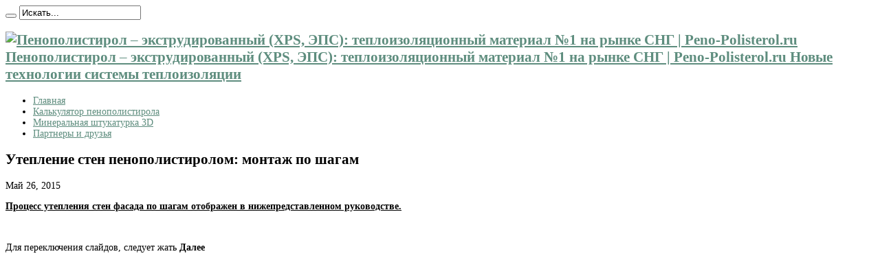

--- FILE ---
content_type: text/html; charset=UTF-8
request_url: https://peno-polisterol.ru/uteplenie-sten-penopolistirolom-montazh-po-shagam.html
body_size: 9603
content:
<script async src="https://pagead2.googlesyndication.com/pagead/js/adsbygoogle.js?client=ca-pub-9794316721753768"
     crossorigin="anonymous"></script><!DOCTYPE html>
<html lang="ru-RU" prefix="og: http://ogp.me/ns#">
<head>
<meta charset="UTF-8" />
<link rel="profile" href="http://gmpg.org/xfn/11" />
<link rel="pingback" href="https://peno-polisterol.ru/xmlrpc.php" />
<title>Утепление стен пенополистиролом: монтаж по шагам - Пенополистирол - экструдированный (XPS, ЭПС): теплоизоляционный материал №1 на рынке СНГ | Peno-Polisterol.ru</title>

<!-- This site is optimized with the Yoast SEO plugin v12.5 - https://yoast.com/wordpress/plugins/seo/ -->
<meta name="robots" content="max-snippet:-1, max-image-preview:large, max-video-preview:-1"/>
<link rel="canonical" href="https://peno-polisterol.ru/uteplenie-sten-penopolistirolom-montazh-po-shagam.html" />
<meta property="og:locale" content="ru_RU" />
<meta property="og:type" content="article" />
<meta property="og:title" content="Утепление стен пенополистиролом: монтаж по шагам - Пенополистирол - экструдированный (XPS, ЭПС): теплоизоляционный материал №1 на рынке СНГ | Peno-Polisterol.ru" />
<meta property="og:description" content="Процесс утепления стен фасада по шагам отображен в нижепредставленном руководстве. &nbsp;" />
<meta property="og:url" content="https://peno-polisterol.ru/uteplenie-sten-penopolistirolom-montazh-po-shagam.html" />
<meta property="og:site_name" content="Пенополистирол - экструдированный (XPS, ЭПС): теплоизоляционный материал №1 на рынке СНГ | Peno-Polisterol.ru" />
<meta property="article:tag" content="инструкция" />
<meta property="article:tag" content="утепление" />
<meta property="article:section" content="Пассивный дом, энергосберегающий дом" />
<meta property="article:published_time" content="2015-05-26T11:42:55+00:00" />
<meta property="article:modified_time" content="2016-02-27T06:23:20+00:00" />
<meta property="og:updated_time" content="2016-02-27T06:23:20+00:00" />
<meta property="og:image" content="https://peno-polisterol.ru/wp-content/uploads/2015/05/slayd.jpg" />
<meta property="og:image:secure_url" content="https://peno-polisterol.ru/wp-content/uploads/2015/05/slayd.jpg" />
<meta property="og:image:width" content="250" />
<meta property="og:image:height" content="230" />
<meta name="twitter:card" content="summary_large_image" />
<meta name="twitter:description" content="Процесс утепления стен фасада по шагам отображен в нижепредставленном руководстве. &nbsp;" />
<meta name="twitter:title" content="Утепление стен пенополистиролом: монтаж по шагам - Пенополистирол - экструдированный (XPS, ЭПС): теплоизоляционный материал №1 на рынке СНГ | Peno-Polisterol.ru" />
<meta name="twitter:image" content="https://peno-polisterol.ru/wp-content/uploads/2015/05/slayd.jpg" />
<script type='application/ld+json' class='yoast-schema-graph yoast-schema-graph--main'>{"@context":"https://schema.org","@graph":[{"@type":"WebSite","@id":"https://peno-polisterol.ru/#website","url":"https://peno-polisterol.ru/","name":"\u041f\u0435\u043d\u043e\u043f\u043e\u043b\u0438\u0441\u0442\u0438\u0440\u043e\u043b - \u044d\u043a\u0441\u0442\u0440\u0443\u0434\u0438\u0440\u043e\u0432\u0430\u043d\u043d\u044b\u0439 (XPS, \u042d\u041f\u0421): \u0442\u0435\u043f\u043b\u043e\u0438\u0437\u043e\u043b\u044f\u0446\u0438\u043e\u043d\u043d\u044b\u0439 \u043c\u0430\u0442\u0435\u0440\u0438\u0430\u043b \u21161 \u043d\u0430 \u0440\u044b\u043d\u043a\u0435 \u0421\u041d\u0413 | Peno-Polisterol.ru","potentialAction":{"@type":"SearchAction","target":"https://peno-polisterol.ru/?s={search_term_string}","query-input":"required name=search_term_string"}},{"@type":"ImageObject","@id":"https://peno-polisterol.ru/uteplenie-sten-penopolistirolom-montazh-po-shagam.html#primaryimage","url":"https://peno-polisterol.ru/wp-content/uploads/2015/05/slayd.jpg","width":250,"height":230},{"@type":"WebPage","@id":"https://peno-polisterol.ru/uteplenie-sten-penopolistirolom-montazh-po-shagam.html#webpage","url":"https://peno-polisterol.ru/uteplenie-sten-penopolistirolom-montazh-po-shagam.html","inLanguage":"ru-RU","name":"\u0423\u0442\u0435\u043f\u043b\u0435\u043d\u0438\u0435 \u0441\u0442\u0435\u043d \u043f\u0435\u043d\u043e\u043f\u043e\u043b\u0438\u0441\u0442\u0438\u0440\u043e\u043b\u043e\u043c: \u043c\u043e\u043d\u0442\u0430\u0436 \u043f\u043e \u0448\u0430\u0433\u0430\u043c - \u041f\u0435\u043d\u043e\u043f\u043e\u043b\u0438\u0441\u0442\u0438\u0440\u043e\u043b - \u044d\u043a\u0441\u0442\u0440\u0443\u0434\u0438\u0440\u043e\u0432\u0430\u043d\u043d\u044b\u0439 (XPS, \u042d\u041f\u0421): \u0442\u0435\u043f\u043b\u043e\u0438\u0437\u043e\u043b\u044f\u0446\u0438\u043e\u043d\u043d\u044b\u0439 \u043c\u0430\u0442\u0435\u0440\u0438\u0430\u043b \u21161 \u043d\u0430 \u0440\u044b\u043d\u043a\u0435 \u0421\u041d\u0413 | Peno-Polisterol.ru","isPartOf":{"@id":"https://peno-polisterol.ru/#website"},"primaryImageOfPage":{"@id":"https://peno-polisterol.ru/uteplenie-sten-penopolistirolom-montazh-po-shagam.html#primaryimage"},"datePublished":"2015-05-26T11:42:55+00:00","dateModified":"2016-02-27T06:23:20+00:00","author":{"@id":"https://peno-polisterol.ru/#/schema/person/4d4f23c6cf6ce16517c8707e91893ba6"}},{"@type":["Person"],"@id":"https://peno-polisterol.ru/#/schema/person/4d4f23c6cf6ce16517c8707e91893ba6","name":"Peno-polisterol.ru","image":{"@type":"ImageObject","@id":"https://peno-polisterol.ru/#authorlogo","url":"https://secure.gravatar.com/avatar/99f0ee707fc5d21d57ff150bf00dc513?s=96&d=mm&r=g","caption":"Peno-polisterol.ru"},"sameAs":[]}]}</script>
<!-- / Yoast SEO plugin. -->

<link rel='dns-prefetch' href='//fonts.googleapis.com' />
<link rel='dns-prefetch' href='//s.w.org' />
<link rel="alternate" type="application/rss+xml" title="Пенополистирол - экструдированный (XPS, ЭПС): теплоизоляционный материал №1 на рынке СНГ | Peno-Polisterol.ru &raquo; Лента" href="https://peno-polisterol.ru/feed" />
<link rel="alternate" type="application/rss+xml" title="Пенополистирол - экструдированный (XPS, ЭПС): теплоизоляционный материал №1 на рынке СНГ | Peno-Polisterol.ru &raquo; Лента комментариев" href="https://peno-polisterol.ru/comments/feed" />
		<script type="text/javascript">
			window._wpemojiSettings = {"baseUrl":"https:\/\/s.w.org\/images\/core\/emoji\/11\/72x72\/","ext":".png","svgUrl":"https:\/\/s.w.org\/images\/core\/emoji\/11\/svg\/","svgExt":".svg","source":{"concatemoji":"https:\/\/peno-polisterol.ru\/wp-includes\/js\/wp-emoji-release.min.js"}};
			!function(e,a,t){var n,r,o,i=a.createElement("canvas"),p=i.getContext&&i.getContext("2d");function s(e,t){var a=String.fromCharCode;p.clearRect(0,0,i.width,i.height),p.fillText(a.apply(this,e),0,0);e=i.toDataURL();return p.clearRect(0,0,i.width,i.height),p.fillText(a.apply(this,t),0,0),e===i.toDataURL()}function c(e){var t=a.createElement("script");t.src=e,t.defer=t.type="text/javascript",a.getElementsByTagName("head")[0].appendChild(t)}for(o=Array("flag","emoji"),t.supports={everything:!0,everythingExceptFlag:!0},r=0;r<o.length;r++)t.supports[o[r]]=function(e){if(!p||!p.fillText)return!1;switch(p.textBaseline="top",p.font="600 32px Arial",e){case"flag":return s([55356,56826,55356,56819],[55356,56826,8203,55356,56819])?!1:!s([55356,57332,56128,56423,56128,56418,56128,56421,56128,56430,56128,56423,56128,56447],[55356,57332,8203,56128,56423,8203,56128,56418,8203,56128,56421,8203,56128,56430,8203,56128,56423,8203,56128,56447]);case"emoji":return!s([55358,56760,9792,65039],[55358,56760,8203,9792,65039])}return!1}(o[r]),t.supports.everything=t.supports.everything&&t.supports[o[r]],"flag"!==o[r]&&(t.supports.everythingExceptFlag=t.supports.everythingExceptFlag&&t.supports[o[r]]);t.supports.everythingExceptFlag=t.supports.everythingExceptFlag&&!t.supports.flag,t.DOMReady=!1,t.readyCallback=function(){t.DOMReady=!0},t.supports.everything||(n=function(){t.readyCallback()},a.addEventListener?(a.addEventListener("DOMContentLoaded",n,!1),e.addEventListener("load",n,!1)):(e.attachEvent("onload",n),a.attachEvent("onreadystatechange",function(){"complete"===a.readyState&&t.readyCallback()})),(n=t.source||{}).concatemoji?c(n.concatemoji):n.wpemoji&&n.twemoji&&(c(n.twemoji),c(n.wpemoji)))}(window,document,window._wpemojiSettings);
		</script>
		<style type="text/css">
img.wp-smiley,
img.emoji {
	display: inline !important;
	border: none !important;
	box-shadow: none !important;
	height: 1em !important;
	width: 1em !important;
	margin: 0 .07em !important;
	vertical-align: -0.1em !important;
	background: none !important;
	padding: 0 !important;
}
</style>
<link rel='stylesheet' id='contact-form-7-css'  href='https://peno-polisterol.ru/wp-content/plugins/contact-form-7/includes/css/styles.css' type='text/css' media='all' />
<link rel='stylesheet' id='tie-style-css'  href='https://peno-polisterol.ru/wp-content/themes/jarida/style.css' type='text/css' media='all' />
<link rel='stylesheet' id='Oswald-css'  href='https://fonts.googleapis.com/css?family=Oswald%3Aregular%2C700&#038;subset=latin%2Ccyrillic' type='text/css' media='all' />
<script type='text/javascript' src='http://code.jquery.com/jquery-latest.pack.js'></script>
<script type='text/javascript' src='http://malsup.github.com/jquery.cycle.all.js'></script>
<script type='text/javascript' src='https://peno-polisterol.ru/wp-content/plugins/aio-shortcodes/js/jquery.nivo.slider.pack.js'></script>
<link rel='https://api.w.org/' href='https://peno-polisterol.ru/wp-json/' />
<link rel="EditURI" type="application/rsd+xml" title="RSD" href="https://peno-polisterol.ru/xmlrpc.php?rsd" />
<link rel="wlwmanifest" type="application/wlwmanifest+xml" href="https://peno-polisterol.ru/wp-includes/wlwmanifest.xml" /> 
<meta name="generator" content="WordPress 4.9.26" />
<link rel='shortlink' href='https://peno-polisterol.ru/?p=362' />
<link rel="alternate" type="application/json+oembed" href="https://peno-polisterol.ru/wp-json/oembed/1.0/embed?url=https%3A%2F%2Fpeno-polisterol.ru%2Futeplenie-sten-penopolistirolom-montazh-po-shagam.html" />
<link rel="alternate" type="text/xml+oembed" href="https://peno-polisterol.ru/wp-json/oembed/1.0/embed?url=https%3A%2F%2Fpeno-polisterol.ru%2Futeplenie-sten-penopolistirolom-montazh-po-shagam.html&#038;format=xml" />
<link rel="stylesheet" href="https://peno-polisterol.ru/wp-content/plugins/aio-shortcodes/style.css" media="screen" /><link rel="shortcut icon" href="https://peno-polisterol.ru/favicon.ico" title="Favicon" /><!--[if IE]>
<script type="text/javascript">jQuery(document).ready(function (){ jQuery(".menu-item").has("ul").children("a").attr("aria-haspopup", "true");});</script>
<![endif]-->
<!--[if lt IE 9]>
<script src="https://peno-polisterol.ru/wp-content/themes/jarida/js/html5.js"></script>
<script src="https://peno-polisterol.ru/wp-content/themes/jarida/js/selectivizr-min.js"></script>
<![endif]-->
<!--[if IE 8]>
<link rel="stylesheet" type="text/css" media="all" href="https://peno-polisterol.ru/wp-content/themes/jarida/css/ie8.css" />
<![endif]-->
<meta http-equiv="X-UA-Compatible" content="IE=edge,chrome=1" />
<meta name="viewport" content="width=device-width, initial-scale=1, maximum-scale=1, user-scalable=no" />
<style type="text/css" media="screen"> 

body{
background-image: url('https://peno-polisterol.ru/wp-content/themes/penopolistirol/images/1logo.png') !important; 
}

body{
	font-size : 14px !important;
}

.logo h1 a, .logo h2 a{
	font-family: "Times New Roman", Times, serif;
}

.logo span{
	font-family: "Times New Roman", Times, serif;
}

.page-title{
	font-family: "Times New Roman", Times, serif;
}

.post-title{
	font-family: "Times New Roman", Times, serif;
}
	#main-nav ul li.current-menu-item a,
	#main-nav ul li.current-menu-item a:hover,
	#main-nav ul li.current-menu-parent a,
	#main-nav ul li.current-menu-parent a:hover,
	#main-nav ul li.current-page-ancestor a,
	#main-nav ul li.current-page-ancestor a:hover,
	.pagination span.current,
	.ei-slider-thumbs li.ei-slider-element,
	.breaking-news span,
	.ei-title h2,h2.cat-box-title,
	a.more-link,.scroll-nav a,
	.flex-direction-nav a,
	.tagcloud a:hover,
	#tabbed-widget ul.tabs li.active a,
	.slider-caption h2, .full-width .content .slider-caption h2,
	.review-percentage .review-item span span,.review-final-score,
	.woocommerce span.onsale, .woocommerce-page span.onsale ,
	.woocommerce .widget_price_filter .ui-slider .ui-slider-handle, .woocommerce-page .widget_price_filter .ui-slider .ui-slider-handle,
	.button,a.button,#main-content input[type="submit"],#main-content input[type="submit"]:focus, span.onsale,
	.mejs-container .mejs-controls .mejs-time-rail .mejs-time-current,
	#reading-position-indicator {
		background-color:#5e8d7e !important;
	}
	::-webkit-scrollbar-thumb{background-color:#5e8d7e !important;}
	#main-nav,.top-nav {border-bottom-color: #5e8d7e;}
	.cat-box , .footer-bottom .container{border-top-color: #5e8d7e;}
a {
	color: #5e8d7e;	}

footer , .footer-bottom{background:#5e8d7e     ;}


</style> 

</head>
<body id="top" class="post-template-default single single-post postid-362 single-format-standard">
	<div class="background-cover"></div>
	<div class="wrapper">
				<div class="top-nav fade-in animated1 ">
			<div class="container">
				<div class="search-block">
					<form method="get" id="searchform" action="https://peno-polisterol.ru/">
						<button class="search-button" type="submit" value="Поиск"></button>	
						<input type="text" id="s" name="s" value="Искать..." onfocus="if (this.value == 'Искать...') {this.value = '';}" onblur="if (this.value == '') {this.value = 'Искать...';}"  />
					</form>
				</div><!-- .search-block /-->
						<div class="social-icons icon_flat">
		<a class="tooldown" title="Rss" href="https://peno-polisterol.ru/feed" target="_blank"><i class="tieicon-rss"></i></a>	</div>

				
								
			</div>
		</div><!-- .top-menu /-->
				

		<div class="container">	
		<header id="theme-header">
		<div class="header-content fade-in animated1">
			<div class="logo">
			<h2>								<a title="Пенополистирол &#8211; экструдированный (XPS, ЭПС): теплоизоляционный материал №1 на рынке СНГ | Peno-Polisterol.ru" href="https://peno-polisterol.ru/">
					<img src="https://peno-polisterol.ru/wp-content/themes/penopolistirol/images/logo.png" alt="Пенополистирол &#8211; экструдированный (XPS, ЭПС): теплоизоляционный материал №1 на рынке СНГ | Peno-Polisterol.ru" /><strong>Пенополистирол &#8211; экструдированный (XPS, ЭПС): теплоизоляционный материал №1 на рынке СНГ | Peno-Polisterol.ru Новые технологии системы теплоизоляции</strong>
				</a>
			</h2>			</div><!-- .logo /-->
						<div class="clear"></div>
		</div>	
									<nav id="main-nav" class="fade-in animated2">
				<div class="container">				
				<div class="main-menu"><ul id="menu-1" class="menu"><li id="menu-item-29" class="menu-item  menu-item-type-custom  menu-item-object-custom  menu-item-home"><a href="https://peno-polisterol.ru/">Главная</a></li>
<li id="menu-item-350" class="menu-item  menu-item-type-post_type  menu-item-object-page"><a href="https://peno-polisterol.ru/onlajn-kalkulyator-penopolistirola">Калькулятор пенополистирола</a></li>
<li id="menu-item-353" class="menu-item  menu-item-type-post_type  menu-item-object-page"><a href="https://peno-polisterol.ru/mineralnaya-shtukaturka-3d">Минеральная штукатурка 3D</a></li>
<li id="menu-item-1862" class="menu-item  menu-item-type-post_type  menu-item-object-page"><a href="https://peno-polisterol.ru/partnery-i-druzya">Партнеры и друзья</a></li>
</ul></div>				</div>
			</nav><!-- .main-nav /-->
		</header><!-- #header /-->
	
	<div id="main-content" class="container fade-in animated3"><div class="content-wrap">
	<div class="content">
				
		
				
						
		<article id="the-post" class="post-listing post-362 post type-post status-publish format-standard has-post-thumbnail hentry category-ecodom category-primenenie category-soveti category-articl tag-instrukciya tag-uteplenie">
				

			<div class="post-inner">
				<h1 class="name post-title entry-title" itemprop="itemReviewed" itemscope itemtype="http://schema.org/Thing"><span itemprop="name">Утепление стен пенополистиролом: монтаж по шагам</span></h1>

						
<p class="post-meta">
	
	
		
	 <span class="tie-date">Май 26, 2015</span>	
</p>
<div class="clear"></div>
	
				<div class="entry">
					
					<script async src="https://pagead2.googlesyndication.com/pagead/js/adsbygoogle.js?client=ca-pub-9794316721753768"
     crossorigin="anonymous"></script><p><span id="more-362"></span><span style="text-decoration: underline;"><strong>Процесс утепления стен фасада по шагам отображен в нижепредставленном руководстве.</strong></span></p>
<p>&nbsp;</p>
<div class="boxshadow"><div class="box-inner-block"><i class="tieicon-boxicon"></i>
			Для переключения слайдов, следует жать <strong>Далее</strong>
			</div></div>
<p><object type=application/x-shockwave-flash data=http://peno-polisterol.ru/flash/animation-teploizolaciya.swf width=700 height=400><param name=movie value=http://peno-polisterol.ru/flash/animation-teploizolaciya.swf></object></p>
<script async src="https://pagead2.googlesyndication.com/pagead/js/adsbygoogle.js?client=ca-pub-9794316721753768"
     crossorigin="anonymous"></script>										
					
									</div><!-- .entry /-->
				<span style="display:none"><a href="https://peno-polisterol.ru/tag/instrukciya" rel="tag">инструкция</a> <a href="https://peno-polisterol.ru/tag/uteplenie" rel="tag">утепление</a></span>				<span style="display:none" class="updated">2015-05-26</span>
								<div style="display:none" class="vcard author" itemprop="author" itemscope itemtype="http://schema.org/Person"><strong class="fn" itemprop="name"><a href="https://peno-polisterol.ru/author/AnpenoStirPlast" title="Записи Peno-polisterol.ru" rel="author">Peno-polisterol.ru</a></strong></div>
								
								
			</div><!-- .post-inner -->
		</article><!-- .post-listing -->
		<p class="post-tag">С тегами: <a href="https://peno-polisterol.ru/tag/instrukciya" rel="tag">инструкция</a> <a href="https://peno-polisterol.ru/tag/uteplenie" rel="tag">утепление</a></p>
		
				
				
		
			

		
				<div id="comments">




</div><!-- #comments -->
	
	</div><!-- .content -->
<aside class="sidebar-narrow">
<div id="posts-list-widget-4" class="widget posts-list"><div class="widget-top"><h4>Популярные записи		</h4><div class="stripe-line"></div></div>
						<div class="widget-container">				<ul>
					<li>
				
		<div class="post-thumbnail">
			<a href="https://peno-polisterol.ru/penopolistirol-v-plitax.html" title="Постоянная ссылка на Пенополистирол в плитах" rel="bookmark"><img width="70" height="56" src="https://peno-polisterol.ru/wp-content/uploads/2014/03/38peno-polisterol.ru_.jpg" class="attachment-tie-small size-tie-small wp-post-image" alt="" /></a>
		</div><!-- post-thumbnail /-->
		<h3><a href="https://peno-polisterol.ru/penopolistirol-v-plitax.html">Пенополистирол в плитах</a></h3>
	 <span class="date"><span class="tie-date">Март 13, 2014</span></span>
</li>
<li>
		<h3><a href="https://peno-polisterol.ru/teplo-v-dome-penopolistirol-ili-penoplast.html">Тепло в доме: пенополистирол или пенопласт</a></h3>
	 <span class="date"><span class="tie-date">Февраль 16, 2016</span></span>
</li>
<li>
		<h3><a href="https://peno-polisterol.ru/gazobeton-minusy-i-klyuchevye-svojstva.html">Газобетон: минусы и ключевые свойства</a></h3>
	 <span class="date"><span class="tie-date">Октябрь 9, 2016</span></span>
</li>
<li>
		<h3><a href="https://peno-polisterol.ru/raschet-procentov-po-zajmu-sotrudniku-na-urovne-stavki-refinansirovaniya-cb-kalkulyator.html">Расчет процентов по займу сотруднику на уровне ставки рефинансирования ЦБ &#8211; калькулятор</a></h3>
	 <span class="date"><span class="tie-date">Сентябрь 19, 2024</span></span>
</li>
<li>
				
		<div class="post-thumbnail">
			<a href="https://peno-polisterol.ru/kak-uteplit-derevyannyj-pol-penofolom.html" title="Постоянная ссылка на ?〽️ Как утеплить деревянный пол пенофолом" rel="bookmark"><img width="70" height="70" src="https://peno-polisterol.ru/wp-content/uploads/2020/05/penofol-70x70.jpg" class="attachment-tie-small size-tie-small wp-post-image" alt="Пенофол в рулоне" srcset="https://peno-polisterol.ru/wp-content/uploads/2020/05/penofol-70x70.jpg 70w, https://peno-polisterol.ru/wp-content/uploads/2020/05/penofol-150x150.jpg 150w" sizes="(max-width: 70px) 100vw, 70px" /></a>
		</div><!-- post-thumbnail /-->
		<h3><a href="https://peno-polisterol.ru/kak-uteplit-derevyannyj-pol-penofolom.html">?〽️ Как утеплить деревянный пол пенофолом</a></h3>
	 <span class="date"><span class="tie-date">Май 4, 2020</span></span>
</li>
<li>
		<h3><a href="https://peno-polisterol.ru/primelab.html">Российский производитель лабораторного оборудования — Primelab</a></h3>
	 <span class="date"><span class="tie-date">Май 12, 2023</span></span>
</li>
<li>
		<h3><a href="https://peno-polisterol.ru/uteplyaem-dom-penoplast-ili-penopolistirol.html">Утепляем дом: пенопласт или пенополистирол</a></h3>
	 <span class="date"><span class="tie-date">Февраль 16, 2016</span></span>
</li>
<li>
				
		<div class="post-thumbnail">
			<a href="https://peno-polisterol.ru/shveller-dostoinstva-i-nedostatki.html" title="Постоянная ссылка на Швеллер: достоинства и недостатки" rel="bookmark"><img width="70" height="70" src="https://peno-polisterol.ru/wp-content/uploads/2016/12/2shveler-70x70.jpg" class="attachment-tie-small size-tie-small wp-post-image" alt="" srcset="https://peno-polisterol.ru/wp-content/uploads/2016/12/2shveler-70x70.jpg 70w, https://peno-polisterol.ru/wp-content/uploads/2016/12/2shveler-150x150.jpg 150w" sizes="(max-width: 70px) 100vw, 70px" /></a>
		</div><!-- post-thumbnail /-->
		<h3><a href="https://peno-polisterol.ru/shveller-dostoinstva-i-nedostatki.html">Швеллер: достоинства и недостатки</a></h3>
	 <span class="date"><span class="tie-date">Декабрь 4, 2016</span></span>
</li>
<li>
				
		<div class="post-thumbnail">
			<a href="https://peno-polisterol.ru/sistemy-gazifikacii.html" title="Постоянная ссылка на Системы газификации" rel="bookmark"><img width="70" height="70" src="https://peno-polisterol.ru/wp-content/uploads/2018/12/3rgaz-70x70.jpg" class="attachment-tie-small size-tie-small wp-post-image" alt="" srcset="https://peno-polisterol.ru/wp-content/uploads/2018/12/3rgaz-70x70.jpg 70w, https://peno-polisterol.ru/wp-content/uploads/2018/12/3rgaz-150x150.jpg 150w" sizes="(max-width: 70px) 100vw, 70px" /></a>
		</div><!-- post-thumbnail /-->
		<h3><a href="https://peno-polisterol.ru/sistemy-gazifikacii.html">Системы газификации</a></h3>
	 <span class="date"><span class="tie-date">Декабрь 3, 2018</span></span>
</li>
<li>
		<h3><a href="https://peno-polisterol.ru/gazobeton-deshevle-chem-kirpich.html">Газобетон дешевле, чем кирпич</a></h3>
	 <span class="date"><span class="tie-date">Октябрь 9, 2016</span></span>
</li>
<li>
				
		<div class="post-thumbnail">
			<a href="https://peno-polisterol.ru/vidy-sushilok-dlya-ruk.html" title="Постоянная ссылка на Виды сушилок для рук" rel="bookmark"><img width="70" height="70" src="https://peno-polisterol.ru/wp-content/uploads/2016/12/2sush-70x70.jpg" class="attachment-tie-small size-tie-small wp-post-image" alt="" srcset="https://peno-polisterol.ru/wp-content/uploads/2016/12/2sush-70x70.jpg 70w, https://peno-polisterol.ru/wp-content/uploads/2016/12/2sush-150x150.jpg 150w" sizes="(max-width: 70px) 100vw, 70px" /></a>
		</div><!-- post-thumbnail /-->
		<h3><a href="https://peno-polisterol.ru/vidy-sushilok-dlya-ruk.html">Виды сушилок для рук</a></h3>
	 <span class="date"><span class="tie-date">Декабрь 12, 2016</span></span>
</li>
<li>
		<h3><a href="https://peno-polisterol.ru/xarakteristika-bloka-svojstva-gazobetona.html">Характеристика блока. Свойства газобетона</a></h3>
	 <span class="date"><span class="tie-date">Октябрь 9, 2016</span></span>
</li>
	
				</ul>
		<div class="clear"></div>
	</div></div><!-- .widget /--></aside>
</div> <!-- .content-wrap -->
<aside class="sidebar">
<div id="categories-2" class="widget widget_categories"><div class="widget-top"><h4>Рубрики</h4><div class="stripe-line"></div></div>
						<div class="widget-container">		<ul>
	<li class="cat-item cat-item-287"><a href="https://peno-polisterol.ru/category/balkon-i-lodzhiya" title="Балкон и лоджия">Балкон и лоджия</a>
</li>
	<li class="cat-item cat-item-159"><a href="https://peno-polisterol.ru/category/polystyren" title="В защиту полистирола и пенопласта">В защиту полистирола и пенопласта</a>
</li>
	<li class="cat-item cat-item-177"><a href="https://peno-polisterol.ru/category/vannaya" title="Ванная комната">Ванная комната</a>
</li>
	<li class="cat-item cat-item-409"><a href="https://peno-polisterol.ru/category/vodosnabzhenie" title="Горячее/холодное водоснабжение">Водоснабжение</a>
</li>
	<li class="cat-item cat-item-256"><a href="https://peno-polisterol.ru/category/vorota" title="Ворота и калитки">Ворота и калитки</a>
</li>
	<li class="cat-item cat-item-57"><a href="https://peno-polisterol.ru/category/sintetik" title="Газонаполненные пластмассы (пенопласты)">Газонаполненные пластмассы (пенопласты)</a>
</li>
	<li class="cat-item cat-item-329"><a href="https://peno-polisterol.ru/category/dizajn" title="Дизайн">Дизайн</a>
</li>
	<li class="cat-item cat-item-102"><a href="https://peno-polisterol.ru/category/next" title="Другие теплоизоляционные материалы">Другие утеплители</a>
</li>
	<li class="cat-item cat-item-420"><a href="https://peno-polisterol.ru/category/kompanii-magaziny" title="Компании, магазины">Компании, магазины</a>
</li>
	<li class="cat-item cat-item-247"><a href="https://peno-polisterol.ru/category/landshaft" title="Ландшафт и архитектура">Ландшафт и архитектура</a>
</li>
	<li class="cat-item cat-item-353"><a href="https://peno-polisterol.ru/category/lestnicy" title="Лестницы">Лестницы</a>
</li>
	<li class="cat-item cat-item-274"><a href="https://peno-polisterol.ru/category/malyarnye-raboty" title="Малярные работы">Малярные работы</a>
</li>
	<li class="cat-item cat-item-337"><a href="https://peno-polisterol.ru/category/mebel" title="Мебель">Мебель</a>
</li>
	<li class="cat-item cat-item-261"><a href="https://peno-polisterol.ru/category/metalloprokat" title="Металлопрокат">Металлопрокат</a>
</li>
	<li class="cat-item cat-item-27"><a href="https://peno-polisterol.ru/category/oborudivanie" title="Оборудование для пенополистирола">Оборудование</a>
</li>
	<li class="cat-item cat-item-444"><a href="https://peno-polisterol.ru/category/okonnyj-proyom" title="Оконный проём">Оконный проём</a>
</li>
	<li class="cat-item cat-item-145"><a href="https://peno-polisterol.ru/category/otoplenie" title="Отопление">Отопительные системы</a>
</li>
	<li class="cat-item cat-item-322"><a href="https://peno-polisterol.ru/category/ofis" title="Офисы и бюро">Офис</a>
</li>
	<li class="cat-item cat-item-380"><a href="https://peno-polisterol.ru/category/ohrana" title="Охрана и Безопасность в доме">Охрана и Безопасность</a>
</li>
	<li class="cat-item cat-item-344"><a href="https://peno-polisterol.ru/category/parilki" title="Баня, сауна">Парилки</a>
</li>
	<li class="cat-item cat-item-104"><a href="https://peno-polisterol.ru/category/ecodom" title="Пассивное строительство">Пассивный дом, энергосберегающий дом</a>
</li>
	<li class="cat-item cat-item-134"><a href="https://peno-polisterol.ru/category/dok" title="ГОСТы и Евростандарты">Пенополистирол (пенопласт) ГОСТ</a>
</li>
	<li class="cat-item cat-item-263"><a href="https://peno-polisterol.ru/category/floor" title="Полы">Пол</a>
</li>
	<li class="cat-item cat-item-175"><a href="https://peno-polisterol.ru/category/potolok" title="Потолочные конструкции">Потолок</a>
</li>
	<li class="cat-item cat-item-129"><a href="https://peno-polisterol.ru/category/presentation" title="Бесплатные презентации материалов">Презентация</a>
</li>
	<li class="cat-item cat-item-3"><a href="https://peno-polisterol.ru/category/primenenie" title="primenenie">Применение</a>
</li>
	<li class="cat-item cat-item-31"><a href="https://peno-polisterol.ru/category/mixture" title="Растворы, клея, смеси">Растворы, клея, смеси</a>
</li>
	<li class="cat-item cat-item-285"><a href="https://peno-polisterol.ru/category/selxozoborudovanie" title="Сельхозоборудование">Сельхозоборудование</a>
</li>
	<li class="cat-item cat-item-94"><a href="https://peno-polisterol.ru/category/soveti" title="Советы профессионалам по выбору и применению пенополистирола">Советы профессионалов</a>
</li>
	<li class="cat-item cat-item-365"><a href="https://peno-polisterol.ru/category/specodezhda-i-sizy" title="Средства индивидуальной защиты, спецобувь и спецодежда">Спецодежда и СИЗы</a>
</li>
	<li class="cat-item cat-item-316"><a href="https://peno-polisterol.ru/category/spectexnika" title="Спецтехника">Спецтехника</a>
</li>
	<li class="cat-item cat-item-4"><a href="https://peno-polisterol.ru/category/articl" title="articl">Статьи</a>
</li>
	<li class="cat-item cat-item-189"><a href="https://peno-polisterol.ru/category/peregorodki" title="Стеновые перегородки">Стеновые перегородки</a>
</li>
	<li class="cat-item cat-item-342"><a href="https://peno-polisterol.ru/category/tehnika-dlja-doma" title="Техника для дома">Техника для дома</a>
</li>
	<li class="cat-item cat-item-253"><a href="https://peno-polisterol.ru/category/stroy-dom" title="Технология строительства домов">Технология строительства домов</a>
</li>
	<li class="cat-item cat-item-298"><a href="https://peno-polisterol.ru/category/transport" title="Транспортная логистика">Транспорт и логистика</a>
</li>
	<li class="cat-item cat-item-369"><a href="https://peno-polisterol.ru/category/uslugi" >Услуги</a>
</li>
	<li class="cat-item cat-item-116"><a href="https://peno-polisterol.ru/category/krisha" title="Утепление крыши">Утепление кровель</a>
</li>
	<li class="cat-item cat-item-423"><a href="https://peno-polisterol.ru/category/fasad-naruzhnaya-otdelka-doma" >Фасад наружная отделка дома</a>
</li>
	<li class="cat-item cat-item-391"><a href="https://peno-polisterol.ru/category/fundament-cokol" title="Фундамент и цоколь проектирование и строительство">Фундамент, цоколь</a>
</li>
	<li class="cat-item cat-item-269"><a href="https://peno-polisterol.ru/category/elektrika" title="Электрика">Электрика</a>
</li>
	<li class="cat-item cat-item-192"><a href="https://peno-polisterol.ru/category/next/betoni-yacheistye" title="Ячеистые бетоны">Ячеистый бетон</a>
</li>
		</ul>
</div></div><!-- .widget /--><div id="execphp-2" class="widget widget_execphp"><div class="widget-top"><h4> </h4><div class="stripe-line"></div></div>
						<div class="widget-container">			<div class="execphpwidget"><script async src="//pagead2.googlesyndication.com/pagead/js/adsbygoogle.js"></script>
<!-- peno-polisterol neboskreb 300 600 -->
<ins class="adsbygoogle"
     style="display:inline-block;width:300px;height:600px"
     data-ad-client="ca-pub-9794316721753768"
     data-ad-slot="3185576415"></ins>
<script>
(adsbygoogle = window.adsbygoogle || []).push({});
</script></div>
		</div></div><!-- .widget /--></aside>
<div class="clear"></div>		<div class="clear"></div>
	</div><!-- .container /-->
	
		</div><!-- .container -->

	<footer class="fade-in animated4">
	<div id="footer-widget-area" class="footer-1c container">

			<div id="footer-first" class="footer-widgets-box">
			<div id="execphp-9" class="footer-widget widget_execphp"><div class="footer-widget-top"><h4> </h4></div>
						<div class="footer-widget-container">			<div class="execphpwidget"><center><script async src="https://pagead2.googlesyndication.com/pagead/js/adsbygoogle.js?client=ca-pub-9794316721753768"
     crossorigin="anonymous"></script>
<!-- adman_728-90 -->
<ins class="adsbygoogle"
     style="display:inline-block;width:728px;height:90px"
     data-ad-client="ca-pub-9794316721753768"
     data-ad-slot="7755836419"></ins>
<script>
     (adsbygoogle = window.adsbygoogle || []).push({});
</script></center>
<center><script async src="https://pagead2.googlesyndication.com/pagead/js/adsbygoogle.js?client=ca-pub-9794316721753768"
     crossorigin="anonymous"></script>
<!-- adman_728-90 -->
<ins class="adsbygoogle"
     style="display:inline-block;width:728px;height:90px"
     data-ad-client="ca-pub-9794316721753768"
     data-ad-slot="7755836419"></ins>
<script>
     (adsbygoogle = window.adsbygoogle || []).push({});
</script></center></div>
		</div></div><!-- .widget /-->		</div>
	
			<div id="footer-second" class="footer-widgets-box">
					</div><!-- #second .widget-area -->
	

			<div id="footer-third" class="footer-widgets-box">
					</div><!-- #third .widget-area -->
	
		
	</div><!-- #footer-widget-area -->
	<div class="clear"></div>
</footer><!-- .Footer /-->
				
	<div class="clear"></div>
	<div class="footer-bottom fade-in animated4">
		<div class="container">
						<div class="alignleft">
			© Некоммерческий сайт «Peno-polisterol.ru», 2013-2026 гг.			</div>
		</div><!-- .Container -->
	</div><!-- .Footer bottom -->
	
</div><!-- .Wrapper -->
<div id="fb-root"></div>
<script type="text/javascript">
<!--
var _acic={dataProvider:10};(function(){var e=document.createElement("script");e.type="text/javascript";e.async=true;e.src="https://www.acint.net/aci.js";var t=document.getElementsByTagName("script")[0];t.parentNode.insertBefore(e,t)})()
//-->
</script><script async src="https://pagead2.googlesyndication.com/pagead/js/adsbygoogle.js?client=ca-pub-9794316721753768"
     crossorigin="anonymous"></script><style type="text/css">#slider { width:px; height:px; }.nivo-controlNav { right: 10px; top: 10px; }</style><script>
  (function(i,s,o,g,r,a,m){i['GoogleAnalyticsObject']=r;i[r]=i[r]||function(){
  (i[r].q=i[r].q||[]).push(arguments)},i[r].l=1*new Date();a=s.createElement(o),
  m=s.getElementsByTagName(o)[0];a.async=1;a.src=g;m.parentNode.insertBefore(a,m)
  })(window,document,'script','//www.google-analytics.com/analytics.js','ga');

  ga('create', 'UA-72798005-9', 'auto');
  ga('send', 'pageview');

</script><script type='text/javascript'>
/* <![CDATA[ */
var wpcf7 = {"apiSettings":{"root":"https:\/\/peno-polisterol.ru\/wp-json\/contact-form-7\/v1","namespace":"contact-form-7\/v1"}};
/* ]]> */
</script>
<script type='text/javascript' src='https://peno-polisterol.ru/wp-content/plugins/contact-form-7/includes/js/scripts.js'></script>
<script type='text/javascript'>
/* <![CDATA[ */
var tie = {"go_to":"\u041f\u0435\u0440\u0435\u0439\u0442\u0438","ajaxurl":"https:\/\/peno-polisterol.ru\/wp-admin\/admin-ajax.php","your_rating":"\u0412\u0430\u0448 \u0440\u0435\u0439\u0442\u0438\u043d\u0433:","is_singular":"1","reading_indicator":""};
/* ]]> */
</script>
<script type='text/javascript' src='https://peno-polisterol.ru/wp-content/themes/jarida/js/tie-scripts.js'></script>
<script type='text/javascript' src='https://peno-polisterol.ru/wp-content/plugins/aio-shortcodes/js/ltsc-custom.js'></script>
<script type='text/javascript' src='https://peno-polisterol.ru/wp-includes/js/wp-embed.min.js'></script>
</body>
</html>

--- FILE ---
content_type: text/html; charset=utf-8
request_url: https://www.google.com/recaptcha/api2/aframe
body_size: 266
content:
<!DOCTYPE HTML><html><head><meta http-equiv="content-type" content="text/html; charset=UTF-8"></head><body><script nonce="duo61ohtBQTDpa7OQIj_Rw">/** Anti-fraud and anti-abuse applications only. See google.com/recaptcha */ try{var clients={'sodar':'https://pagead2.googlesyndication.com/pagead/sodar?'};window.addEventListener("message",function(a){try{if(a.source===window.parent){var b=JSON.parse(a.data);var c=clients[b['id']];if(c){var d=document.createElement('img');d.src=c+b['params']+'&rc='+(localStorage.getItem("rc::a")?sessionStorage.getItem("rc::b"):"");window.document.body.appendChild(d);sessionStorage.setItem("rc::e",parseInt(sessionStorage.getItem("rc::e")||0)+1);localStorage.setItem("rc::h",'1768862534970');}}}catch(b){}});window.parent.postMessage("_grecaptcha_ready", "*");}catch(b){}</script></body></html>

--- FILE ---
content_type: text/plain
request_url: https://www.google-analytics.com/j/collect?v=1&_v=j102&a=1271330197&t=pageview&_s=1&dl=https%3A%2F%2Fpeno-polisterol.ru%2Futeplenie-sten-penopolistirolom-montazh-po-shagam.html&ul=en-us%40posix&dt=%D0%A3%D1%82%D0%B5%D0%BF%D0%BB%D0%B5%D0%BD%D0%B8%D0%B5%20%D1%81%D1%82%D0%B5%D0%BD%20%D0%BF%D0%B5%D0%BD%D0%BE%D0%BF%D0%BE%D0%BB%D0%B8%D1%81%D1%82%D0%B8%D1%80%D0%BE%D0%BB%D0%BE%D0%BC%3A%20%D0%BC%D0%BE%D0%BD%D1%82%D0%B0%D0%B6%20%D0%BF%D0%BE%20%D1%88%D0%B0%D0%B3%D0%B0%D0%BC%20-%20%D0%9F%D0%B5%D0%BD%D0%BE%D0%BF%D0%BE%D0%BB%D0%B8%D1%81%D1%82%D0%B8%D1%80%D0%BE%D0%BB%20-%20%D1%8D%D0%BA%D1%81%D1%82%D1%80%D1%83%D0%B4%D0%B8%D1%80%D0%BE%D0%B2%D0%B0%D0%BD%D0%BD%D1%8B%D0%B9%20(XPS%2C%20%D0%AD%D0%9F%D0%A1)%3A%20%D1%82%D0%B5%D0%BF%D0%BB%D0%BE%D0%B8%D0%B7%D0%BE%D0%BB%D1%8F%D1%86%D0%B8%D0%BE%D0%BD%D0%BD%D1%8B%D0%B9%20%D0%BC%D0%B0%D1%82%D0%B5%D1%80%D0%B8%D0%B0%D0%BB%20%E2%84%961%20%D0%BD%D0%B0%20%D1%80%D1%8B%D0%BD%D0%BA%D0%B5%20%D0%A1%D0%9D%D0%93%20%7C%20Peno-Polisterol.ru&sr=1280x720&vp=1280x720&_u=IEBAAEABAAAAACAAI~&jid=343107728&gjid=1278100519&cid=518240654.1768862533&tid=UA-72798005-9&_gid=530373720.1768862533&_r=1&_slc=1&z=485006294
body_size: -451
content:
2,cG-EVLR1TCTT8